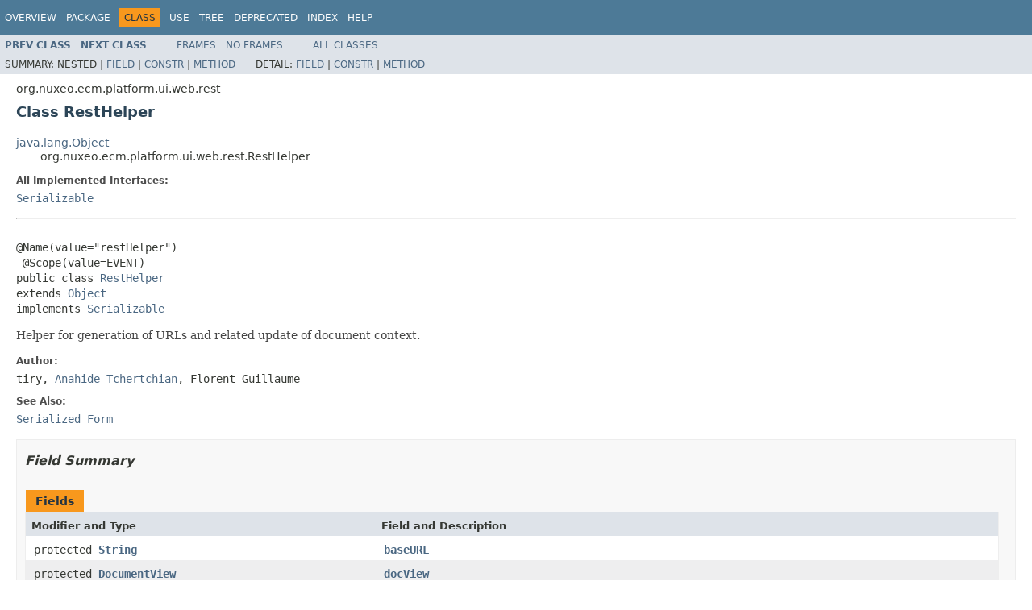

--- FILE ---
content_type: text/html
request_url: https://community.nuxeo.com/api/nuxeo/release-8.2/javadoc/org/nuxeo/ecm/platform/ui/web/rest/RestHelper.html
body_size: 5554
content:
<!DOCTYPE HTML PUBLIC "-//W3C//DTD HTML 4.01 Transitional//EN" "http://www.w3.org/TR/html4/loose.dtd">
<!-- NewPage -->
<html lang="en">
<head>
<!-- Generated by javadoc (1.8.0_77) on Fri Apr 08 23:49:18 UTC 2016 -->
<meta http-equiv="Content-Type" content="text/html; charset=UTF-8">
<title>RestHelper (Nuxeo ECM Projects 8.2 API)</title>
<meta name="date" content="2016-04-08">
<link rel="stylesheet" type="text/css" href="../../../../../../../stylesheet.css" title="Style">
<script type="text/javascript" src="../../../../../../../script.js"></script>
</head>
<body>
<script type="text/javascript"><!--
    try {
        if (location.href.indexOf('is-external=true') == -1) {
            parent.document.title="RestHelper (Nuxeo ECM Projects 8.2 API)";
        }
    }
    catch(err) {
    }
//-->
var methods = {"i0":9,"i1":9,"i2":9,"i3":10,"i4":10,"i5":10,"i6":10,"i7":9,"i8":10,"i9":10,"i10":10,"i11":10,"i12":9,"i13":9,"i14":10,"i15":10,"i16":10,"i17":10,"i18":10,"i19":9,"i20":10,"i21":10,"i22":10};
var tabs = {65535:["t0","All Methods"],1:["t1","Static Methods"],2:["t2","Instance Methods"],8:["t4","Concrete Methods"]};
var altColor = "altColor";
var rowColor = "rowColor";
var tableTab = "tableTab";
var activeTableTab = "activeTableTab";
</script>
<noscript>
<div>JavaScript is disabled on your browser.</div>
</noscript>
<!-- ========= START OF TOP NAVBAR ======= -->
<div class="topNav"><a name="navbar.top">
<!--   -->
</a>
<div class="skipNav"><a href="#skip.navbar.top" title="Skip navigation links">Skip navigation links</a></div>
<a name="navbar.top.firstrow">
<!--   -->
</a>
<ul class="navList" title="Navigation">
<li><a href="../../../../../../../overview-summary.html">Overview</a></li>
<li><a href="package-summary.html">Package</a></li>
<li class="navBarCell1Rev">Class</li>
<li><a href="class-use/RestHelper.html">Use</a></li>
<li><a href="package-tree.html">Tree</a></li>
<li><a href="../../../../../../../deprecated-list.html">Deprecated</a></li>
<li><a href="../../../../../../../index-all.html">Index</a></li>
<li><a href="../../../../../../../help-doc.html">Help</a></li>
</ul>
</div>
<div class="subNav">
<ul class="navList">
<li><a href="../../../../../../../org/nuxeo/ecm/platform/ui/web/rest/RestfulPhaseListener.html" title="class in org.nuxeo.ecm.platform.ui.web.rest"><span class="typeNameLink">Prev&nbsp;Class</span></a></li>
<li><a href="../../../../../../../org/nuxeo/ecm/platform/ui/web/rest/StaticNavigationHandler.html" title="class in org.nuxeo.ecm.platform.ui.web.rest"><span class="typeNameLink">Next&nbsp;Class</span></a></li>
</ul>
<ul class="navList">
<li><a href="../../../../../../../index.html?org/nuxeo/ecm/platform/ui/web/rest/RestHelper.html" target="_top">Frames</a></li>
<li><a href="RestHelper.html" target="_top">No&nbsp;Frames</a></li>
</ul>
<ul class="navList" id="allclasses_navbar_top">
<li><a href="../../../../../../../allclasses-noframe.html">All&nbsp;Classes</a></li>
</ul>
<div>
<script type="text/javascript"><!--
  allClassesLink = document.getElementById("allclasses_navbar_top");
  if(window==top) {
    allClassesLink.style.display = "block";
  }
  else {
    allClassesLink.style.display = "none";
  }
  //-->
</script>
</div>
<div>
<ul class="subNavList">
<li>Summary:&nbsp;</li>
<li>Nested&nbsp;|&nbsp;</li>
<li><a href="#field.summary">Field</a>&nbsp;|&nbsp;</li>
<li><a href="#constructor.summary">Constr</a>&nbsp;|&nbsp;</li>
<li><a href="#method.summary">Method</a></li>
</ul>
<ul class="subNavList">
<li>Detail:&nbsp;</li>
<li><a href="#field.detail">Field</a>&nbsp;|&nbsp;</li>
<li><a href="#constructor.detail">Constr</a>&nbsp;|&nbsp;</li>
<li><a href="#method.detail">Method</a></li>
</ul>
</div>
<a name="skip.navbar.top">
<!--   -->
</a></div>
<!-- ========= END OF TOP NAVBAR ========= -->
<!-- ======== START OF CLASS DATA ======== -->
<div class="header">
<div class="subTitle">org.nuxeo.ecm.platform.ui.web.rest</div>
<h2 title="Class RestHelper" class="title">Class RestHelper</h2>
</div>
<div class="contentContainer">
<ul class="inheritance">
<li><a href="http://docs.oracle.com/javase/8/docs/api/java/lang/Object.html?is-external=true" title="class or interface in java.lang">java.lang.Object</a></li>
<li>
<ul class="inheritance">
<li>org.nuxeo.ecm.platform.ui.web.rest.RestHelper</li>
</ul>
</li>
</ul>
<div class="description">
<ul class="blockList">
<li class="blockList">
<dl>
<dt>All Implemented Interfaces:</dt>
<dd><a href="http://docs.oracle.com/javase/8/docs/api/java/io/Serializable.html?is-external=true" title="class or interface in java.io">Serializable</a></dd>
</dl>
<hr>
<br>
<pre>@Name(value="restHelper")
 @Scope(value=EVENT)
public class <a href="../../../../../../../src-html/org/nuxeo/ecm/platform/ui/web/rest/RestHelper.html#line.72">RestHelper</a>
extends <a href="http://docs.oracle.com/javase/8/docs/api/java/lang/Object.html?is-external=true" title="class or interface in java.lang">Object</a>
implements <a href="http://docs.oracle.com/javase/8/docs/api/java/io/Serializable.html?is-external=true" title="class or interface in java.io">Serializable</a></pre>
<div class="block">Helper for generation of URLs and related update of document context.</div>
<dl>
<dt><span class="simpleTagLabel">Author:</span></dt>
<dd>tiry, <a href="mailto:at@nuxeo.com">Anahide Tchertchian</a>, Florent Guillaume</dd>
<dt><span class="seeLabel">See Also:</span></dt>
<dd><a href="../../../../../../../serialized-form.html#org.nuxeo.ecm.platform.ui.web.rest.RestHelper">Serialized Form</a></dd>
</dl>
</li>
</ul>
</div>
<div class="summary">
<ul class="blockList">
<li class="blockList">
<!-- =========== FIELD SUMMARY =========== -->
<ul class="blockList">
<li class="blockList"><a name="field.summary">
<!--   -->
</a>
<h3>Field Summary</h3>
<table class="memberSummary" border="0" cellpadding="3" cellspacing="0" summary="Field Summary table, listing fields, and an explanation">
<caption><span>Fields</span><span class="tabEnd">&nbsp;</span></caption>
<tr>
<th class="colFirst" scope="col">Modifier and Type</th>
<th class="colLast" scope="col">Field and Description</th>
</tr>
<tr class="altColor">
<td class="colFirst"><code>protected <a href="http://docs.oracle.com/javase/8/docs/api/java/lang/String.html?is-external=true" title="class or interface in java.lang">String</a></code></td>
<td class="colLast"><code><span class="memberNameLink"><a href="../../../../../../../org/nuxeo/ecm/platform/ui/web/rest/RestHelper.html#baseURL">baseURL</a></span></code>&nbsp;</td>
</tr>
<tr class="rowColor">
<td class="colFirst"><code>protected <a href="../../../../../../../org/nuxeo/ecm/platform/url/api/DocumentView.html" title="interface in org.nuxeo.ecm.platform.url.api">DocumentView</a></code></td>
<td class="colLast"><code><span class="memberNameLink"><a href="../../../../../../../org/nuxeo/ecm/platform/ui/web/rest/RestHelper.html#docView">docView</a></span></code>&nbsp;</td>
</tr>
<tr class="altColor">
<td class="colFirst"><code>protected org.jboss.seam.international.LocaleSelector</code></td>
<td class="colLast"><code><span class="memberNameLink"><a href="../../../../../../../org/nuxeo/ecm/platform/ui/web/rest/RestHelper.html#localeSelector">localeSelector</a></span></code>&nbsp;</td>
</tr>
<tr class="rowColor">
<td class="colFirst"><code>protected <a href="../../../../../../../org/nuxeo/ecm/platform/ui/web/api/NavigationContext.html" title="interface in org.nuxeo.ecm.platform.ui.web.api">NavigationContext</a></code></td>
<td class="colLast"><code><span class="memberNameLink"><a href="../../../../../../../org/nuxeo/ecm/platform/ui/web/rest/RestHelper.html#navigationContext">navigationContext</a></span></code>&nbsp;</td>
</tr>
<tr class="altColor">
<td class="colFirst"><code>static <a href="http://docs.oracle.com/javase/8/docs/api/java/util/regex/Pattern.html?is-external=true" title="class or interface in java.util.regex">Pattern</a></code></td>
<td class="colLast"><code><span class="memberNameLink"><a href="../../../../../../../org/nuxeo/ecm/platform/ui/web/rest/RestHelper.html#VALID_LOCALE">VALID_LOCALE</a></span></code>&nbsp;</td>
</tr>
<tr class="rowColor">
<td class="colFirst"><code>protected <a href="../../../../../../../org/nuxeo/ecm/platform/ui/web/api/WebActions.html" title="interface in org.nuxeo.ecm.platform.ui.web.api">WebActions</a></code></td>
<td class="colLast"><code><span class="memberNameLink"><a href="../../../../../../../org/nuxeo/ecm/platform/ui/web/rest/RestHelper.html#webActions">webActions</a></span></code>&nbsp;</td>
</tr>
</table>
</li>
</ul>
<!-- ======== CONSTRUCTOR SUMMARY ======== -->
<ul class="blockList">
<li class="blockList"><a name="constructor.summary">
<!--   -->
</a>
<h3>Constructor Summary</h3>
<table class="memberSummary" border="0" cellpadding="3" cellspacing="0" summary="Constructor Summary table, listing constructors, and an explanation">
<caption><span>Constructors</span><span class="tabEnd">&nbsp;</span></caption>
<tr>
<th class="colOne" scope="col">Constructor and Description</th>
</tr>
<tr class="altColor">
<td class="colOne"><code><span class="memberNameLink"><a href="../../../../../../../org/nuxeo/ecm/platform/ui/web/rest/RestHelper.html#RestHelper--">RestHelper</a></span>()</code>&nbsp;</td>
</tr>
</table>
</li>
</ul>
<!-- ========== METHOD SUMMARY =========== -->
<ul class="blockList">
<li class="blockList"><a name="method.summary">
<!--   -->
</a>
<h3>Method Summary</h3>
<table class="memberSummary" border="0" cellpadding="3" cellspacing="0" summary="Method Summary table, listing methods, and an explanation">
<caption><span id="t0" class="activeTableTab"><span>All Methods</span><span class="tabEnd">&nbsp;</span></span><span id="t1" class="tableTab"><span><a href="javascript:show(1);">Static Methods</a></span><span class="tabEnd">&nbsp;</span></span><span id="t2" class="tableTab"><span><a href="javascript:show(2);">Instance Methods</a></span><span class="tabEnd">&nbsp;</span></span><span id="t4" class="tableTab"><span><a href="javascript:show(8);">Concrete Methods</a></span><span class="tabEnd">&nbsp;</span></span></caption>
<tr>
<th class="colFirst" scope="col">Modifier and Type</th>
<th class="colLast" scope="col">Method and Description</th>
</tr>
<tr id="i0" class="altColor">
<td class="colFirst"><code>protected static <a href="http://docs.oracle.com/javase/8/docs/api/java/lang/String.html?is-external=true" title="class or interface in java.lang">String</a></code></td>
<td class="colLast"><code><span class="memberNameLink"><a href="../../../../../../../org/nuxeo/ecm/platform/ui/web/rest/RestHelper.html#addConversationRequestParameters-java.lang.String-org.jboss.seam.core.Manager-java.lang.String-">addConversationRequestParameters</a></span>(<a href="http://docs.oracle.com/javase/8/docs/api/java/lang/String.html?is-external=true" title="class or interface in java.lang">String</a>&nbsp;url,
                                org.jboss.seam.core.Manager&nbsp;conversationManager,
                                <a href="http://docs.oracle.com/javase/8/docs/api/java/lang/String.html?is-external=true" title="class or interface in java.lang">String</a>&nbsp;conversationId)</code>&nbsp;</td>
</tr>
<tr id="i1" class="rowColor">
<td class="colFirst"><code>static <a href="http://docs.oracle.com/javase/8/docs/api/java/lang/String.html?is-external=true" title="class or interface in java.lang">String</a></code></td>
<td class="colLast"><code><span class="memberNameLink"><a href="../../../../../../../org/nuxeo/ecm/platform/ui/web/rest/RestHelper.html#addCurrentConversationParameters-java.lang.String-">addCurrentConversationParameters</a></span>(<a href="http://docs.oracle.com/javase/8/docs/api/java/lang/String.html?is-external=true" title="class or interface in java.lang">String</a>&nbsp;url)</code>
<div class="block">Adds current conversation request parameters to the given url.</div>
</td>
</tr>
<tr id="i2" class="altColor">
<td class="colFirst"><code>static <a href="http://docs.oracle.com/javase/8/docs/api/java/lang/String.html?is-external=true" title="class or interface in java.lang">String</a></code></td>
<td class="colLast"><code><span class="memberNameLink"><a href="../../../../../../../org/nuxeo/ecm/platform/ui/web/rest/RestHelper.html#addMainConversationParameters-java.lang.String-">addMainConversationParameters</a></span>(<a href="http://docs.oracle.com/javase/8/docs/api/java/lang/String.html?is-external=true" title="class or interface in java.lang">String</a>&nbsp;url)</code>
<div class="block">Adds main conversation request parameters to the given url.</div>
</td>
</tr>
<tr id="i3" class="rowColor">
<td class="colFirst"><code><a href="http://docs.oracle.com/javase/8/docs/api/java/lang/String.html?is-external=true" title="class or interface in java.lang">String</a></code></td>
<td class="colLast"><code><span class="memberNameLink"><a href="../../../../../../../org/nuxeo/ecm/platform/ui/web/rest/RestHelper.html#doPrint-org.nuxeo.ecm.core.api.DocumentModel-java.lang.String-">doPrint</a></span>(<a href="../../../../../../../org/nuxeo/ecm/core/api/DocumentModel.html" title="interface in org.nuxeo.ecm.core.api">DocumentModel</a>&nbsp;doc,
       <a href="http://docs.oracle.com/javase/8/docs/api/java/lang/String.html?is-external=true" title="class or interface in java.lang">String</a>&nbsp;defaultTheme)</code>&nbsp;</td>
</tr>
<tr id="i4" class="altColor">
<td class="colFirst"><code><a href="http://docs.oracle.com/javase/8/docs/api/java/lang/String.html?is-external=true" title="class or interface in java.lang">String</a></code></td>
<td class="colLast"><code><span class="memberNameLink"><a href="../../../../../../../org/nuxeo/ecm/platform/ui/web/rest/RestHelper.html#doPrint-java.lang.String-">doPrint</a></span>(<a href="http://docs.oracle.com/javase/8/docs/api/java/lang/String.html?is-external=true" title="class or interface in java.lang">String</a>&nbsp;defaultTheme)</code>&nbsp;</td>
</tr>
<tr id="i5" class="rowColor">
<td class="colFirst"><code><a href="http://docs.oracle.com/javase/8/docs/api/java/lang/String.html?is-external=true" title="class or interface in java.lang">String</a></code></td>
<td class="colLast"><code><span class="memberNameLink"><a href="../../../../../../../org/nuxeo/ecm/platform/ui/web/rest/RestHelper.html#getBaseURL--">getBaseURL</a></span>()</code>&nbsp;</td>
</tr>
<tr id="i6" class="altColor">
<td class="colFirst"><code><a href="http://docs.oracle.com/javase/8/docs/api/java/lang/String.html?is-external=true" title="class or interface in java.lang">String</a></code></td>
<td class="colLast"><code><span class="memberNameLink"><a href="../../../../../../../org/nuxeo/ecm/platform/ui/web/rest/RestHelper.html#getContextPath--">getContextPath</a></span>()</code>&nbsp;</td>
</tr>
<tr id="i7" class="rowColor">
<td class="colFirst"><code>static org.jboss.seam.core.Manager</code></td>
<td class="colLast"><code><span class="memberNameLink"><a href="../../../../../../../org/nuxeo/ecm/platform/ui/web/rest/RestHelper.html#getConversationManager--">getConversationManager</a></span>()</code>&nbsp;</td>
</tr>
<tr id="i8" class="altColor">
<td class="colFirst"><code><a href="http://docs.oracle.com/javase/8/docs/api/java/lang/String.html?is-external=true" title="class or interface in java.lang">String</a></code></td>
<td class="colLast"><code><span class="memberNameLink"><a href="../../../../../../../org/nuxeo/ecm/platform/ui/web/rest/RestHelper.html#getDocumentUrl-org.nuxeo.ecm.core.api.DocumentModel-">getDocumentUrl</a></span>(<a href="../../../../../../../org/nuxeo/ecm/core/api/DocumentModel.html" title="interface in org.nuxeo.ecm.core.api">DocumentModel</a>&nbsp;doc)</code>&nbsp;</td>
</tr>
<tr id="i9" class="rowColor">
<td class="colFirst"><code><a href="http://docs.oracle.com/javase/8/docs/api/java/lang/String.html?is-external=true" title="class or interface in java.lang">String</a></code></td>
<td class="colLast"><code><span class="memberNameLink"><a href="../../../../../../../org/nuxeo/ecm/platform/ui/web/rest/RestHelper.html#getDocumentUrl-org.nuxeo.ecm.core.api.DocumentModel-java.lang.String-boolean-">getDocumentUrl</a></span>(<a href="../../../../../../../org/nuxeo/ecm/core/api/DocumentModel.html" title="interface in org.nuxeo.ecm.core.api">DocumentModel</a>&nbsp;doc,
              <a href="http://docs.oracle.com/javase/8/docs/api/java/lang/String.html?is-external=true" title="class or interface in java.lang">String</a>&nbsp;viewId,
              boolean&nbsp;newConversation)</code>&nbsp;</td>
</tr>
<tr id="i10" class="altColor">
<td class="colFirst"><code><a href="http://docs.oracle.com/javase/8/docs/api/java/lang/String.html?is-external=true" title="class or interface in java.lang">String</a></code></td>
<td class="colLast"><code><span class="memberNameLink"><a href="../../../../../../../org/nuxeo/ecm/platform/ui/web/rest/RestHelper.html#getDocumentUrl-java.lang.String-org.nuxeo.ecm.core.api.DocumentModel-java.lang.String-java.util.Map-boolean-">getDocumentUrl</a></span>(<a href="http://docs.oracle.com/javase/8/docs/api/java/lang/String.html?is-external=true" title="class or interface in java.lang">String</a>&nbsp;patternName,
              <a href="../../../../../../../org/nuxeo/ecm/core/api/DocumentModel.html" title="interface in org.nuxeo.ecm.core.api">DocumentModel</a>&nbsp;doc,
              <a href="http://docs.oracle.com/javase/8/docs/api/java/lang/String.html?is-external=true" title="class or interface in java.lang">String</a>&nbsp;viewId,
              <a href="http://docs.oracle.com/javase/8/docs/api/java/util/Map.html?is-external=true" title="class or interface in java.util">Map</a>&lt;<a href="http://docs.oracle.com/javase/8/docs/api/java/lang/String.html?is-external=true" title="class or interface in java.lang">String</a>,<a href="http://docs.oracle.com/javase/8/docs/api/java/lang/String.html?is-external=true" title="class or interface in java.lang">String</a>&gt;&nbsp;parameters,
              boolean&nbsp;newConversation)</code>&nbsp;</td>
</tr>
<tr id="i11" class="rowColor">
<td class="colFirst"><code><a href="../../../../../../../org/nuxeo/ecm/platform/url/api/DocumentView.html" title="interface in org.nuxeo.ecm.platform.url.api">DocumentView</a></code></td>
<td class="colLast"><code><span class="memberNameLink"><a href="../../../../../../../org/nuxeo/ecm/platform/ui/web/rest/RestHelper.html#getDocumentView--">getDocumentView</a></span>()</code>&nbsp;</td>
</tr>
<tr id="i12" class="altColor">
<td class="colFirst"><code>static javax.servlet.http.HttpServletRequest</code></td>
<td class="colLast"><code><span class="memberNameLink"><a href="../../../../../../../org/nuxeo/ecm/platform/ui/web/rest/RestHelper.html#getHttpServletRequest--">getHttpServletRequest</a></span>()</code>&nbsp;</td>
</tr>
<tr id="i13" class="rowColor">
<td class="colFirst"><code>static javax.servlet.http.HttpServletResponse</code></td>
<td class="colLast"><code><span class="memberNameLink"><a href="../../../../../../../org/nuxeo/ecm/platform/ui/web/rest/RestHelper.html#getHttpServletResponse--">getHttpServletResponse</a></span>()</code>&nbsp;</td>
</tr>
<tr id="i14" class="altColor">
<td class="colFirst"><code><a href="http://docs.oracle.com/javase/8/docs/api/java/lang/String.html?is-external=true" title="class or interface in java.lang">String</a></code></td>
<td class="colLast"><code><span class="memberNameLink"><a href="../../../../../../../org/nuxeo/ecm/platform/ui/web/rest/RestHelper.html#getLocaleString--">getLocaleString</a></span>()</code>
<div class="block">Returns the locale string.</div>
</td>
</tr>
<tr id="i15" class="rowColor">
<td class="colFirst"><code><a href="../../../../../../../org/nuxeo/ecm/platform/url/api/DocumentView.html" title="interface in org.nuxeo.ecm.platform.url.api">DocumentView</a></code></td>
<td class="colLast"><code><span class="memberNameLink"><a href="../../../../../../../org/nuxeo/ecm/platform/ui/web/rest/RestHelper.html#getNewDocumentView--">getNewDocumentView</a></span>()</code>&nbsp;</td>
</tr>
<tr id="i16" class="altColor">
<td class="colFirst"><code><a href="../../../../../../../org/nuxeo/ecm/platform/url/api/DocumentView.html" title="interface in org.nuxeo.ecm.platform.url.api">DocumentView</a></code></td>
<td class="colLast"><code><span class="memberNameLink"><a href="../../../../../../../org/nuxeo/ecm/platform/ui/web/rest/RestHelper.html#getNewDocumentView-java.lang.String-">getNewDocumentView</a></span>(<a href="http://docs.oracle.com/javase/8/docs/api/java/lang/String.html?is-external=true" title="class or interface in java.lang">String</a>&nbsp;mainTabId)</code>&nbsp;</td>
</tr>
<tr id="i17" class="rowColor">
<td class="colFirst"><code><a href="http://docs.oracle.com/javase/8/docs/api/java/lang/String.html?is-external=true" title="class or interface in java.lang">String</a></code></td>
<td class="colLast"><code><span class="memberNameLink"><a href="../../../../../../../org/nuxeo/ecm/platform/ui/web/rest/RestHelper.html#getPrintUrl-org.nuxeo.ecm.core.api.DocumentModel-java.lang.String-">getPrintUrl</a></span>(<a href="../../../../../../../org/nuxeo/ecm/core/api/DocumentModel.html" title="interface in org.nuxeo.ecm.core.api">DocumentModel</a>&nbsp;doc,
           <a href="http://docs.oracle.com/javase/8/docs/api/java/lang/String.html?is-external=true" title="class or interface in java.lang">String</a>&nbsp;defaultTheme)</code>&nbsp;</td>
</tr>
<tr id="i18" class="altColor">
<td class="colFirst"><code><a href="http://docs.oracle.com/javase/8/docs/api/java/lang/String.html?is-external=true" title="class or interface in java.lang">String</a></code></td>
<td class="colLast"><code><span class="memberNameLink"><a href="../../../../../../../org/nuxeo/ecm/platform/ui/web/rest/RestHelper.html#getPrintUrl-java.lang.String-">getPrintUrl</a></span>(<a href="http://docs.oracle.com/javase/8/docs/api/java/lang/String.html?is-external=true" title="class or interface in java.lang">String</a>&nbsp;defaultTheme)</code>&nbsp;</td>
</tr>
<tr id="i19" class="rowColor">
<td class="colFirst"><code>static void</code></td>
<td class="colLast"><code><span class="memberNameLink"><a href="../../../../../../../org/nuxeo/ecm/platform/ui/web/rest/RestHelper.html#handleRedirect-javax.servlet.http.HttpServletResponse-java.lang.String-">handleRedirect</a></span>(javax.servlet.http.HttpServletResponse&nbsp;response,
              <a href="http://docs.oracle.com/javase/8/docs/api/java/lang/String.html?is-external=true" title="class or interface in java.lang">String</a>&nbsp;url)</code>&nbsp;</td>
</tr>
<tr id="i20" class="altColor">
<td class="colFirst"><code><a href="http://docs.oracle.com/javase/8/docs/api/java/lang/String.html?is-external=true" title="class or interface in java.lang">String</a></code></td>
<td class="colLast"><code><span class="memberNameLink"><a href="../../../../../../../org/nuxeo/ecm/platform/ui/web/rest/RestHelper.html#initContextFromRestRequest-org.nuxeo.ecm.platform.url.api.DocumentView-">initContextFromRestRequest</a></span>(<a href="../../../../../../../org/nuxeo/ecm/platform/url/api/DocumentView.html" title="interface in org.nuxeo.ecm.platform.url.api">DocumentView</a>&nbsp;docView)</code>
<div class="block">Sets current server location (core repository) and core document as provided by the document view.</div>
</td>
</tr>
<tr id="i21" class="rowColor">
<td class="colFirst"><code>void</code></td>
<td class="colLast"><code><span class="memberNameLink"><a href="../../../../../../../org/nuxeo/ecm/platform/ui/web/rest/RestHelper.html#setDocumentView-org.nuxeo.ecm.platform.url.api.DocumentView-">setDocumentView</a></span>(<a href="../../../../../../../org/nuxeo/ecm/platform/url/api/DocumentView.html" title="interface in org.nuxeo.ecm.platform.url.api">DocumentView</a>&nbsp;docView)</code>&nbsp;</td>
</tr>
<tr id="i22" class="altColor">
<td class="colFirst"><code>void</code></td>
<td class="colLast"><code><span class="memberNameLink"><a href="../../../../../../../org/nuxeo/ecm/platform/ui/web/rest/RestHelper.html#setLocaleString-java.lang.String-">setLocaleString</a></span>(<a href="http://docs.oracle.com/javase/8/docs/api/java/lang/String.html?is-external=true" title="class or interface in java.lang">String</a>&nbsp;localeString)</code>
<div class="block">Sets the locale string if given string is not null and not empty, as well as on faces context view root in case
 it was already created so that it holds the new locale for future lookups by JSF components.</div>
</td>
</tr>
</table>
<ul class="blockList">
<li class="blockList"><a name="methods.inherited.from.class.java.lang.Object">
<!--   -->
</a>
<h3>Methods inherited from class&nbsp;java.lang.<a href="http://docs.oracle.com/javase/8/docs/api/java/lang/Object.html?is-external=true" title="class or interface in java.lang">Object</a></h3>
<code><a href="http://docs.oracle.com/javase/8/docs/api/java/lang/Object.html?is-external=true#clone--" title="class or interface in java.lang">clone</a>, <a href="http://docs.oracle.com/javase/8/docs/api/java/lang/Object.html?is-external=true#equals-java.lang.Object-" title="class or interface in java.lang">equals</a>, <a href="http://docs.oracle.com/javase/8/docs/api/java/lang/Object.html?is-external=true#finalize--" title="class or interface in java.lang">finalize</a>, <a href="http://docs.oracle.com/javase/8/docs/api/java/lang/Object.html?is-external=true#getClass--" title="class or interface in java.lang">getClass</a>, <a href="http://docs.oracle.com/javase/8/docs/api/java/lang/Object.html?is-external=true#hashCode--" title="class or interface in java.lang">hashCode</a>, <a href="http://docs.oracle.com/javase/8/docs/api/java/lang/Object.html?is-external=true#notify--" title="class or interface in java.lang">notify</a>, <a href="http://docs.oracle.com/javase/8/docs/api/java/lang/Object.html?is-external=true#notifyAll--" title="class or interface in java.lang">notifyAll</a>, <a href="http://docs.oracle.com/javase/8/docs/api/java/lang/Object.html?is-external=true#toString--" title="class or interface in java.lang">toString</a>, <a href="http://docs.oracle.com/javase/8/docs/api/java/lang/Object.html?is-external=true#wait--" title="class or interface in java.lang">wait</a>, <a href="http://docs.oracle.com/javase/8/docs/api/java/lang/Object.html?is-external=true#wait-long-" title="class or interface in java.lang">wait</a>, <a href="http://docs.oracle.com/javase/8/docs/api/java/lang/Object.html?is-external=true#wait-long-int-" title="class or interface in java.lang">wait</a></code></li>
</ul>
</li>
</ul>
</li>
</ul>
</div>
<div class="details">
<ul class="blockList">
<li class="blockList">
<!-- ============ FIELD DETAIL =========== -->
<ul class="blockList">
<li class="blockList"><a name="field.detail">
<!--   -->
</a>
<h3>Field Detail</h3>
<a name="navigationContext">
<!--   -->
</a>
<ul class="blockList">
<li class="blockList">
<h4>navigationContext</h4>
<pre>@In(create=true)
protected transient&nbsp;<a href="../../../../../../../org/nuxeo/ecm/platform/ui/web/api/NavigationContext.html" title="interface in org.nuxeo.ecm.platform.ui.web.api">NavigationContext</a> <a href="../../../../../../../src-html/org/nuxeo/ecm/platform/ui/web/rest/RestHelper.html#line.77">navigationContext</a></pre>
</li>
</ul>
<a name="webActions">
<!--   -->
</a>
<ul class="blockList">
<li class="blockList">
<h4>webActions</h4>
<pre>@In(create=true)
protected transient&nbsp;<a href="../../../../../../../org/nuxeo/ecm/platform/ui/web/api/WebActions.html" title="interface in org.nuxeo.ecm.platform.ui.web.api">WebActions</a> <a href="../../../../../../../src-html/org/nuxeo/ecm/platform/ui/web/rest/RestHelper.html#line.80">webActions</a></pre>
</li>
</ul>
<a name="docView">
<!--   -->
</a>
<ul class="blockList">
<li class="blockList">
<h4>docView</h4>
<pre>protected&nbsp;<a href="../../../../../../../org/nuxeo/ecm/platform/url/api/DocumentView.html" title="interface in org.nuxeo.ecm.platform.url.api">DocumentView</a> <a href="../../../../../../../src-html/org/nuxeo/ecm/platform/ui/web/rest/RestHelper.html#line.82">docView</a></pre>
</li>
</ul>
<a name="baseURL">
<!--   -->
</a>
<ul class="blockList">
<li class="blockList">
<h4>baseURL</h4>
<pre>protected&nbsp;<a href="http://docs.oracle.com/javase/8/docs/api/java/lang/String.html?is-external=true" title="class or interface in java.lang">String</a> <a href="../../../../../../../src-html/org/nuxeo/ecm/platform/ui/web/rest/RestHelper.html#line.84">baseURL</a></pre>
</li>
</ul>
<a name="localeSelector">
<!--   -->
</a>
<ul class="blockList">
<li class="blockList">
<h4>localeSelector</h4>
<pre>@In(create=true)
protected transient&nbsp;org.jboss.seam.international.LocaleSelector <a href="../../../../../../../src-html/org/nuxeo/ecm/platform/ui/web/rest/RestHelper.html#line.87">localeSelector</a></pre>
</li>
</ul>
<a name="VALID_LOCALE">
<!--   -->
</a>
<ul class="blockListLast">
<li class="blockList">
<h4>VALID_LOCALE</h4>
<pre>public static final&nbsp;<a href="http://docs.oracle.com/javase/8/docs/api/java/util/regex/Pattern.html?is-external=true" title="class or interface in java.util.regex">Pattern</a> <a href="../../../../../../../src-html/org/nuxeo/ecm/platform/ui/web/rest/RestHelper.html#line.313">VALID_LOCALE</a></pre>
</li>
</ul>
</li>
</ul>
<!-- ========= CONSTRUCTOR DETAIL ======== -->
<ul class="blockList">
<li class="blockList"><a name="constructor.detail">
<!--   -->
</a>
<h3>Constructor Detail</h3>
<a name="RestHelper--">
<!--   -->
</a>
<ul class="blockListLast">
<li class="blockList">
<h4>RestHelper</h4>
<pre>public&nbsp;<a href="../../../../../../../src-html/org/nuxeo/ecm/platform/ui/web/rest/RestHelper.html#line.72">RestHelper</a>()</pre>
</li>
</ul>
</li>
</ul>
<!-- ============ METHOD DETAIL ========== -->
<ul class="blockList">
<li class="blockList"><a name="method.detail">
<!--   -->
</a>
<h3>Method Detail</h3>
<a name="initContextFromRestRequest-org.nuxeo.ecm.platform.url.api.DocumentView-">
<!--   -->
</a>
<ul class="blockList">
<li class="blockList">
<h4>initContextFromRestRequest</h4>
<pre>@Begin(id="#{conversationIdGenerator.currentOrNewMainConversationId}",
       join=true)
public&nbsp;<a href="http://docs.oracle.com/javase/8/docs/api/java/lang/String.html?is-external=true" title="class or interface in java.lang">String</a>&nbsp;<a href="../../../../../../../src-html/org/nuxeo/ecm/platform/ui/web/rest/RestHelper.html#line.95">initContextFromRestRequest</a>(<a href="../../../../../../../org/nuxeo/ecm/platform/url/api/DocumentView.html" title="interface in org.nuxeo.ecm.platform.url.api">DocumentView</a>&nbsp;docView)</pre>
<div class="block">Sets current server location (core repository) and core document as provided by the document view.
 <p>
 Only sets current server location if the document reference is null.</div>
</li>
</ul>
<a name="setDocumentView-org.nuxeo.ecm.platform.url.api.DocumentView-">
<!--   -->
</a>
<ul class="blockList">
<li class="blockList">
<h4>setDocumentView</h4>
<pre>public&nbsp;void&nbsp;<a href="../../../../../../../src-html/org/nuxeo/ecm/platform/ui/web/rest/RestHelper.html#line.122">setDocumentView</a>(<a href="../../../../../../../org/nuxeo/ecm/platform/url/api/DocumentView.html" title="interface in org.nuxeo.ecm.platform.url.api">DocumentView</a>&nbsp;docView)</pre>
</li>
</ul>
<a name="getNewDocumentView-java.lang.String-">
<!--   -->
</a>
<ul class="blockList">
<li class="blockList">
<h4>getNewDocumentView</h4>
<pre>public&nbsp;<a href="../../../../../../../org/nuxeo/ecm/platform/url/api/DocumentView.html" title="interface in org.nuxeo.ecm.platform.url.api">DocumentView</a>&nbsp;<a href="../../../../../../../src-html/org/nuxeo/ecm/platform/ui/web/rest/RestHelper.html#line.126">getNewDocumentView</a>(<a href="http://docs.oracle.com/javase/8/docs/api/java/lang/String.html?is-external=true" title="class or interface in java.lang">String</a>&nbsp;mainTabId)</pre>
</li>
</ul>
<a name="getNewDocumentView--">
<!--   -->
</a>
<ul class="blockList">
<li class="blockList">
<h4>getNewDocumentView</h4>
<pre>public&nbsp;<a href="../../../../../../../org/nuxeo/ecm/platform/url/api/DocumentView.html" title="interface in org.nuxeo.ecm.platform.url.api">DocumentView</a>&nbsp;<a href="../../../../../../../src-html/org/nuxeo/ecm/platform/ui/web/rest/RestHelper.html#line.146">getNewDocumentView</a>()</pre>
</li>
</ul>
<a name="getDocumentView--">
<!--   -->
</a>
<ul class="blockList">
<li class="blockList">
<h4>getDocumentView</h4>
<pre>public&nbsp;<a href="../../../../../../../org/nuxeo/ecm/platform/url/api/DocumentView.html" title="interface in org.nuxeo.ecm.platform.url.api">DocumentView</a>&nbsp;<a href="../../../../../../../src-html/org/nuxeo/ecm/platform/ui/web/rest/RestHelper.html#line.150">getDocumentView</a>()</pre>
</li>
</ul>
<a name="getConversationManager--">
<!--   -->
</a>
<ul class="blockList">
<li class="blockList">
<h4>getConversationManager</h4>
<pre>public static&nbsp;org.jboss.seam.core.Manager&nbsp;<a href="../../../../../../../src-html/org/nuxeo/ecm/platform/ui/web/rest/RestHelper.html#line.157">getConversationManager</a>()</pre>
<dl>
<dt><span class="returnLabel">Returns:</span></dt>
<dd>the Seam conversation manager.</dd>
</dl>
</li>
</ul>
<a name="addConversationRequestParameters-java.lang.String-org.jboss.seam.core.Manager-java.lang.String-">
<!--   -->
</a>
<ul class="blockList">
<li class="blockList">
<h4>addConversationRequestParameters</h4>
<pre>protected static&nbsp;<a href="http://docs.oracle.com/javase/8/docs/api/java/lang/String.html?is-external=true" title="class or interface in java.lang">String</a>&nbsp;<a href="../../../../../../../src-html/org/nuxeo/ecm/platform/ui/web/rest/RestHelper.html#line.164">addConversationRequestParameters</a>(<a href="http://docs.oracle.com/javase/8/docs/api/java/lang/String.html?is-external=true" title="class or interface in java.lang">String</a>&nbsp;url,
                                                         org.jboss.seam.core.Manager&nbsp;conversationManager,
                                                         <a href="http://docs.oracle.com/javase/8/docs/api/java/lang/String.html?is-external=true" title="class or interface in java.lang">String</a>&nbsp;conversationId)</pre>
</li>
</ul>
<a name="addCurrentConversationParameters-java.lang.String-">
<!--   -->
</a>
<ul class="blockList">
<li class="blockList">
<h4>addCurrentConversationParameters</h4>
<pre>public static&nbsp;<a href="http://docs.oracle.com/javase/8/docs/api/java/lang/String.html?is-external=true" title="class or interface in java.lang">String</a>&nbsp;<a href="../../../../../../../src-html/org/nuxeo/ecm/platform/ui/web/rest/RestHelper.html#line.177">addCurrentConversationParameters</a>(<a href="http://docs.oracle.com/javase/8/docs/api/java/lang/String.html?is-external=true" title="class or interface in java.lang">String</a>&nbsp;url)</pre>
<div class="block">Adds current conversation request parameters to the given url.</div>
<dl>
<dt><span class="paramLabel">Parameters:</span></dt>
<dd><code>url</code> - </dd>
<dt><span class="returnLabel">Returns:</span></dt>
<dd>the url with additional conversation request parameters</dd>
</dl>
</li>
</ul>
<a name="addMainConversationParameters-java.lang.String-">
<!--   -->
</a>
<ul class="blockList">
<li class="blockList">
<h4>addMainConversationParameters</h4>
<pre>public static&nbsp;<a href="http://docs.oracle.com/javase/8/docs/api/java/lang/String.html?is-external=true" title="class or interface in java.lang">String</a>&nbsp;<a href="../../../../../../../src-html/org/nuxeo/ecm/platform/ui/web/rest/RestHelper.html#line.192">addMainConversationParameters</a>(<a href="http://docs.oracle.com/javase/8/docs/api/java/lang/String.html?is-external=true" title="class or interface in java.lang">String</a>&nbsp;url)</pre>
<div class="block">Adds main conversation request parameters to the given url.</div>
<dl>
<dt><span class="paramLabel">Parameters:</span></dt>
<dd><code>url</code> - </dd>
<dt><span class="returnLabel">Returns:</span></dt>
<dd>the url with additional conversation request parameters</dd>
</dl>
</li>
</ul>
<a name="getDocumentUrl-org.nuxeo.ecm.core.api.DocumentModel-">
<!--   -->
</a>
<ul class="blockList">
<li class="blockList">
<h4>getDocumentUrl</h4>
<pre>public&nbsp;<a href="http://docs.oracle.com/javase/8/docs/api/java/lang/String.html?is-external=true" title="class or interface in java.lang">String</a>&nbsp;<a href="../../../../../../../src-html/org/nuxeo/ecm/platform/ui/web/rest/RestHelper.html#line.207">getDocumentUrl</a>(<a href="../../../../../../../org/nuxeo/ecm/core/api/DocumentModel.html" title="interface in org.nuxeo.ecm.core.api">DocumentModel</a>&nbsp;doc)</pre>
</li>
</ul>
<a name="getDocumentUrl-org.nuxeo.ecm.core.api.DocumentModel-java.lang.String-boolean-">
<!--   -->
</a>
<ul class="blockList">
<li class="blockList">
<h4>getDocumentUrl</h4>
<pre>public&nbsp;<a href="http://docs.oracle.com/javase/8/docs/api/java/lang/String.html?is-external=true" title="class or interface in java.lang">String</a>&nbsp;<a href="../../../../../../../src-html/org/nuxeo/ecm/platform/ui/web/rest/RestHelper.html#line.211">getDocumentUrl</a>(<a href="../../../../../../../org/nuxeo/ecm/core/api/DocumentModel.html" title="interface in org.nuxeo.ecm.core.api">DocumentModel</a>&nbsp;doc,
                             <a href="http://docs.oracle.com/javase/8/docs/api/java/lang/String.html?is-external=true" title="class or interface in java.lang">String</a>&nbsp;viewId,
                             boolean&nbsp;newConversation)</pre>
</li>
</ul>
<a name="getDocumentUrl-java.lang.String-org.nuxeo.ecm.core.api.DocumentModel-java.lang.String-java.util.Map-boolean-">
<!--   -->
</a>
<ul class="blockList">
<li class="blockList">
<h4>getDocumentUrl</h4>
<pre>public&nbsp;<a href="http://docs.oracle.com/javase/8/docs/api/java/lang/String.html?is-external=true" title="class or interface in java.lang">String</a>&nbsp;<a href="../../../../../../../src-html/org/nuxeo/ecm/platform/ui/web/rest/RestHelper.html#line.215">getDocumentUrl</a>(<a href="http://docs.oracle.com/javase/8/docs/api/java/lang/String.html?is-external=true" title="class or interface in java.lang">String</a>&nbsp;patternName,
                             <a href="../../../../../../../org/nuxeo/ecm/core/api/DocumentModel.html" title="interface in org.nuxeo.ecm.core.api">DocumentModel</a>&nbsp;doc,
                             <a href="http://docs.oracle.com/javase/8/docs/api/java/lang/String.html?is-external=true" title="class or interface in java.lang">String</a>&nbsp;viewId,
                             <a href="http://docs.oracle.com/javase/8/docs/api/java/util/Map.html?is-external=true" title="class or interface in java.util">Map</a>&lt;<a href="http://docs.oracle.com/javase/8/docs/api/java/lang/String.html?is-external=true" title="class or interface in java.lang">String</a>,<a href="http://docs.oracle.com/javase/8/docs/api/java/lang/String.html?is-external=true" title="class or interface in java.lang">String</a>&gt;&nbsp;parameters,
                             boolean&nbsp;newConversation)</pre>
</li>
</ul>
<a name="getBaseURL--">
<!--   -->
</a>
<ul class="blockList">
<li class="blockList">
<h4>getBaseURL</h4>
<pre>@Factory(value="baseURL",
         scope=CONVERSATION)
public&nbsp;<a href="http://docs.oracle.com/javase/8/docs/api/java/lang/String.html?is-external=true" title="class or interface in java.lang">String</a>&nbsp;<a href="../../../../../../../src-html/org/nuxeo/ecm/platform/ui/web/rest/RestHelper.html#line.222">getBaseURL</a>()</pre>
</li>
</ul>
<a name="getContextPath--">
<!--   -->
</a>
<ul class="blockList">
<li class="blockList">
<h4>getContextPath</h4>
<pre>@Factory(value="contextPath",
         scope=CONVERSATION)
public&nbsp;<a href="http://docs.oracle.com/javase/8/docs/api/java/lang/String.html?is-external=true" title="class or interface in java.lang">String</a>&nbsp;<a href="../../../../../../../src-html/org/nuxeo/ecm/platform/ui/web/rest/RestHelper.html#line.230">getContextPath</a>()</pre>
</li>
</ul>
<a name="doPrint-java.lang.String-">
<!--   -->
</a>
<ul class="blockList">
<li class="blockList">
<h4>doPrint</h4>
<pre>public&nbsp;<a href="http://docs.oracle.com/javase/8/docs/api/java/lang/String.html?is-external=true" title="class or interface in java.lang">String</a>&nbsp;<a href="../../../../../../../src-html/org/nuxeo/ecm/platform/ui/web/rest/RestHelper.html#line.234">doPrint</a>(<a href="http://docs.oracle.com/javase/8/docs/api/java/lang/String.html?is-external=true" title="class or interface in java.lang">String</a>&nbsp;defaultTheme)
               throws <a href="http://docs.oracle.com/javase/8/docs/api/java/io/IOException.html?is-external=true" title="class or interface in java.io">IOException</a></pre>
<dl>
<dt><span class="throwsLabel">Throws:</span></dt>
<dd><code><a href="http://docs.oracle.com/javase/8/docs/api/java/io/IOException.html?is-external=true" title="class or interface in java.io">IOException</a></code></dd>
</dl>
</li>
</ul>
<a name="doPrint-org.nuxeo.ecm.core.api.DocumentModel-java.lang.String-">
<!--   -->
</a>
<ul class="blockList">
<li class="blockList">
<h4>doPrint</h4>
<pre>public&nbsp;<a href="http://docs.oracle.com/javase/8/docs/api/java/lang/String.html?is-external=true" title="class or interface in java.lang">String</a>&nbsp;<a href="../../../../../../../src-html/org/nuxeo/ecm/platform/ui/web/rest/RestHelper.html#line.238">doPrint</a>(<a href="../../../../../../../org/nuxeo/ecm/core/api/DocumentModel.html" title="interface in org.nuxeo.ecm.core.api">DocumentModel</a>&nbsp;doc,
                      <a href="http://docs.oracle.com/javase/8/docs/api/java/lang/String.html?is-external=true" title="class or interface in java.lang">String</a>&nbsp;defaultTheme)
               throws <a href="http://docs.oracle.com/javase/8/docs/api/java/io/IOException.html?is-external=true" title="class or interface in java.io">IOException</a></pre>
<dl>
<dt><span class="throwsLabel">Throws:</span></dt>
<dd><code><a href="http://docs.oracle.com/javase/8/docs/api/java/io/IOException.html?is-external=true" title="class or interface in java.io">IOException</a></code></dd>
</dl>
</li>
</ul>
<a name="getPrintUrl-java.lang.String-">
<!--   -->
</a>
<ul class="blockList">
<li class="blockList">
<h4>getPrintUrl</h4>
<pre>public&nbsp;<a href="http://docs.oracle.com/javase/8/docs/api/java/lang/String.html?is-external=true" title="class or interface in java.lang">String</a>&nbsp;<a href="../../../../../../../src-html/org/nuxeo/ecm/platform/ui/web/rest/RestHelper.html#line.250">getPrintUrl</a>(<a href="http://docs.oracle.com/javase/8/docs/api/java/lang/String.html?is-external=true" title="class or interface in java.lang">String</a>&nbsp;defaultTheme)</pre>
</li>
</ul>
<a name="getPrintUrl-org.nuxeo.ecm.core.api.DocumentModel-java.lang.String-">
<!--   -->
</a>
<ul class="blockList">
<li class="blockList">
<h4>getPrintUrl</h4>
<pre>public&nbsp;<a href="http://docs.oracle.com/javase/8/docs/api/java/lang/String.html?is-external=true" title="class or interface in java.lang">String</a>&nbsp;<a href="../../../../../../../src-html/org/nuxeo/ecm/platform/ui/web/rest/RestHelper.html#line.254">getPrintUrl</a>(<a href="../../../../../../../org/nuxeo/ecm/core/api/DocumentModel.html" title="interface in org.nuxeo.ecm.core.api">DocumentModel</a>&nbsp;doc,
                          <a href="http://docs.oracle.com/javase/8/docs/api/java/lang/String.html?is-external=true" title="class or interface in java.lang">String</a>&nbsp;defaultTheme)</pre>
</li>
</ul>
<a name="getHttpServletResponse--">
<!--   -->
</a>
<ul class="blockList">
<li class="blockList">
<h4>getHttpServletResponse</h4>
<pre>public static&nbsp;javax.servlet.http.HttpServletResponse&nbsp;<a href="../../../../../../../src-html/org/nuxeo/ecm/platform/ui/web/rest/RestHelper.html#line.268">getHttpServletResponse</a>()</pre>
</li>
</ul>
<a name="getHttpServletRequest--">
<!--   -->
</a>
<ul class="blockList">
<li class="blockList">
<h4>getHttpServletRequest</h4>
<pre>public static&nbsp;javax.servlet.http.HttpServletRequest&nbsp;<a href="../../../../../../../src-html/org/nuxeo/ecm/platform/ui/web/rest/RestHelper.html#line.281">getHttpServletRequest</a>()</pre>
</li>
</ul>
<a name="handleRedirect-javax.servlet.http.HttpServletResponse-java.lang.String-">
<!--   -->
</a>
<ul class="blockList">
<li class="blockList">
<h4>handleRedirect</h4>
<pre>public static&nbsp;void&nbsp;<a href="../../../../../../../src-html/org/nuxeo/ecm/platform/ui/web/rest/RestHelper.html#line.294">handleRedirect</a>(javax.servlet.http.HttpServletResponse&nbsp;response,
                                  <a href="http://docs.oracle.com/javase/8/docs/api/java/lang/String.html?is-external=true" title="class or interface in java.lang">String</a>&nbsp;url)
                           throws <a href="http://docs.oracle.com/javase/8/docs/api/java/io/IOException.html?is-external=true" title="class or interface in java.io">IOException</a></pre>
<dl>
<dt><span class="throwsLabel">Throws:</span></dt>
<dd><code><a href="http://docs.oracle.com/javase/8/docs/api/java/io/IOException.html?is-external=true" title="class or interface in java.io">IOException</a></code></dd>
</dl>
</li>
</ul>
<a name="getLocaleString--">
<!--   -->
</a>
<ul class="blockList">
<li class="blockList">
<h4>getLocaleString</h4>
<pre>public&nbsp;<a href="http://docs.oracle.com/javase/8/docs/api/java/lang/String.html?is-external=true" title="class or interface in java.lang">String</a>&nbsp;<a href="../../../../../../../src-html/org/nuxeo/ecm/platform/ui/web/rest/RestHelper.html#line.309">getLocaleString</a>()</pre>
<div class="block">Returns the locale string.
 <p>
 Useful for url pattern bindings.</div>
<dl>
<dt><span class="simpleTagLabel">Since:</span></dt>
<dd>5.4.2</dd>
</dl>
</li>
</ul>
<a name="setLocaleString-java.lang.String-">
<!--   -->
</a>
<ul class="blockListLast">
<li class="blockList">
<h4>setLocaleString</h4>
<pre>public&nbsp;void&nbsp;<a href="../../../../../../../src-html/org/nuxeo/ecm/platform/ui/web/rest/RestHelper.html#line.321">setLocaleString</a>(<a href="http://docs.oracle.com/javase/8/docs/api/java/lang/String.html?is-external=true" title="class or interface in java.lang">String</a>&nbsp;localeString)</pre>
<div class="block">Sets the locale string if given string is not null and not empty, as well as on faces context view root in case
 it was already created so that it holds the new locale for future lookups by JSF components.
 <p>
 Useful for url pattern bindings.</div>
</li>
</ul>
</li>
</ul>
</li>
</ul>
</div>
</div>
<!-- ========= END OF CLASS DATA ========= -->
<!-- ======= START OF BOTTOM NAVBAR ====== -->
<div class="bottomNav"><a name="navbar.bottom">
<!--   -->
</a>
<div class="skipNav"><a href="#skip.navbar.bottom" title="Skip navigation links">Skip navigation links</a></div>
<a name="navbar.bottom.firstrow">
<!--   -->
</a>
<ul class="navList" title="Navigation">
<li><a href="../../../../../../../overview-summary.html">Overview</a></li>
<li><a href="package-summary.html">Package</a></li>
<li class="navBarCell1Rev">Class</li>
<li><a href="class-use/RestHelper.html">Use</a></li>
<li><a href="package-tree.html">Tree</a></li>
<li><a href="../../../../../../../deprecated-list.html">Deprecated</a></li>
<li><a href="../../../../../../../index-all.html">Index</a></li>
<li><a href="../../../../../../../help-doc.html">Help</a></li>
</ul>
</div>
<div class="subNav">
<ul class="navList">
<li><a href="../../../../../../../org/nuxeo/ecm/platform/ui/web/rest/RestfulPhaseListener.html" title="class in org.nuxeo.ecm.platform.ui.web.rest"><span class="typeNameLink">Prev&nbsp;Class</span></a></li>
<li><a href="../../../../../../../org/nuxeo/ecm/platform/ui/web/rest/StaticNavigationHandler.html" title="class in org.nuxeo.ecm.platform.ui.web.rest"><span class="typeNameLink">Next&nbsp;Class</span></a></li>
</ul>
<ul class="navList">
<li><a href="../../../../../../../index.html?org/nuxeo/ecm/platform/ui/web/rest/RestHelper.html" target="_top">Frames</a></li>
<li><a href="RestHelper.html" target="_top">No&nbsp;Frames</a></li>
</ul>
<ul class="navList" id="allclasses_navbar_bottom">
<li><a href="../../../../../../../allclasses-noframe.html">All&nbsp;Classes</a></li>
</ul>
<div>
<script type="text/javascript"><!--
  allClassesLink = document.getElementById("allclasses_navbar_bottom");
  if(window==top) {
    allClassesLink.style.display = "block";
  }
  else {
    allClassesLink.style.display = "none";
  }
  //-->
</script>
</div>
<div>
<ul class="subNavList">
<li>Summary:&nbsp;</li>
<li>Nested&nbsp;|&nbsp;</li>
<li><a href="#field.summary">Field</a>&nbsp;|&nbsp;</li>
<li><a href="#constructor.summary">Constr</a>&nbsp;|&nbsp;</li>
<li><a href="#method.summary">Method</a></li>
</ul>
<ul class="subNavList">
<li>Detail:&nbsp;</li>
<li><a href="#field.detail">Field</a>&nbsp;|&nbsp;</li>
<li><a href="#constructor.detail">Constr</a>&nbsp;|&nbsp;</li>
<li><a href="#method.detail">Method</a></li>
</ul>
</div>
<a name="skip.navbar.bottom">
<!--   -->
</a></div>
<!-- ======== END OF BOTTOM NAVBAR ======= -->
<p class="legalCopy"><small>Copyright &#169; 2016 <a href="http://www.nuxeo.com">Nuxeo SA</a>. All rights reserved.</small></p>
</body>
</html>
